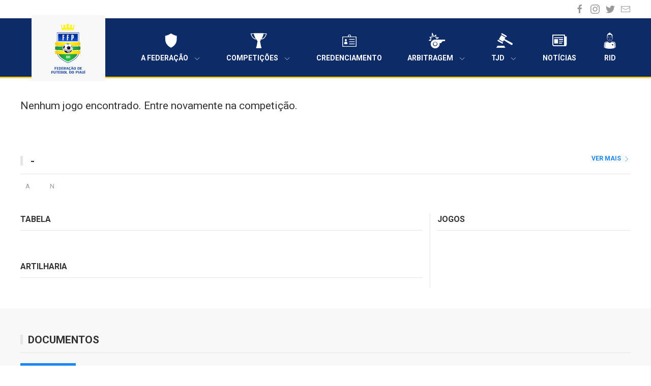

--- FILE ---
content_type: text/html; charset=UTF-8
request_url: https://www.ffp-pi.com.br/competicoes/tabela/conteudo/?q=76&sc=9
body_size: 5933
content:

<!DOCTYPE html>
<html>
    <head>

        
<!-- Google tag (gtag.js) -->
<script async src="https://www.googletagmanager.com/gtag/js?id=G-BE98FX6PWX"></script>
<script>
  window.dataLayer = window.dataLayer || [];
  function gtag(){dataLayer.push(arguments);}
  gtag('js', new Date());

  gtag('config', 'G-BE98FX6PWX');
</script>
        
        <title>Federação de Futebol do Piauí</title>
        
        <meta charset="utf-8">
        <meta name="viewport" content="width=device-width, initial-scale=1">
        <meta name="format-detection" content="telephone=no" />
        <meta name="keywords" content="" />
        <meta name="description" content="" />

        <link href="https://fonts.googleapis.com/css?family=Roboto:300,400,500,700" rel="stylesheet"> 
        <link rel="stylesheet" href="/assets/css/uikit.css" />
        <link rel="stylesheet" type="text/css" href="/assets/icofont/icofont.min.css" />
        <link rel="stylesheet" href="/assets/css/navmenu.css?v=176900218810" />
        <link rel="stylesheet" href="/assets/css/custom.css?v=1" />
        
        <link rel="apple-touch-icon" sizes="57x57" href="/assets/ico/apple-icon-57x57.png">
        <link rel="apple-touch-icon" sizes="60x60" href="/assets/ico/apple-icon-60x60.png">
        <link rel="apple-touch-icon" sizes="72x72" href="/assets/ico/apple-icon-72x72.png">
        <link rel="apple-touch-icon" sizes="76x76" href="/assets/ico/apple-icon-76x76.png">
        <link rel="apple-touch-icon" sizes="114x114" href="/assets/ico/apple-icon-114x114.png">
        <link rel="apple-touch-icon" sizes="120x120" href="/assets/ico/apple-icon-120x120.png">
        <link rel="apple-touch-icon" sizes="144x144" href="/assets/ico/apple-icon-144x144.png">
        <link rel="apple-touch-icon" sizes="152x152" href="/assets/ico/apple-icon-152x152.png">
        <link rel="apple-touch-icon" sizes="180x180" href="/assets/ico/apple-icon-180x180.png">
        <link rel="icon" type="image/png" sizes="192x192"  href="/assets/ico/android-icon-192x192.png">
        <link rel="icon" type="image/png" sizes="32x32" href="/assets/ico/favicon-32x32.png">
        <link rel="icon" type="image/png" sizes="96x96" href="/assets/ico/favicon-96x96.png">
        <link rel="icon" type="image/png" sizes="16x16" href="/assets/ico/favicon-16x16.png">
        <link rel="manifest" href="/assets/ico/manifest.json">
        <meta name="msapplication-TileColor" content="#ffffff">
        <meta name="msapplication-TileImage" content="/assets/ico/ms-icon-144x144.png">
        <meta name="theme-color" content="#ffffff">

        <script src="https://ajax.googleapis.com/ajax/libs/jquery/1.8.2/jquery.min.js"></script>
        <script src="/assets/js/uikit.min.js"></script>
        <script src="/assets/js/uikit-icons.min.js"></script>

    </head>

    <body>

        <div class="uk-hidden@s">            
            
<nav class="uk-navbar uk-navbar-container">
	<div class="uk-navbar-left">
		<a class="uk-navbar-item uk-logo" href="../home" ><img src="/assets/images/escudo_web.png"></a>
	</div>
    <div class="uk-navbar-right">        
        <a class="uk-navbar-toggle" uk-navbar-toggle-icon href="#" uk-toggle="target: #offcanvas-nav"></a>        
    </div>
</nav>


<div id="offcanvas-nav" uk-offcanvas="overlay: true">
    <div class="uk-offcanvas-bar">


        <ul class="uk-nav uk-nav-default uk-list-divider uk-nav-parent-icon" uk-nav>

            <li class="uk-nav-header">
                Menu
            </li>
            <li class="uk-parent">
                <a href="#" class="uk-text-uppercase">A Federação</a>
                <ul class="uk-nav-sub">
            
                                                 
                             <li >                            
                                
                                                    <a href="../conteudo/?q=62&sc=11">A Federação</a>
                                                         </li>
                                                 
                             <li >                            
                                
                                                    <a href="../conteudo/?q=94&sc=11">Comissão Eleitoral </a>
                                                         </li>
                                                 
                             <li >                            
                                
                                                    <a href="../conteudo/?q=63&sc=11">História</a>
                                                         </li>
                                                 
                             <li >                            
                                
                                                    
                                <a href="javascript:;">Documentos</a>
                            
                                <ul>
                    
                                                     <li>
                                    <a href="../conteudo/?q=72&sc=11">Boletim</a>
                                 </li>
                            
                                                             <li>
                                    <a href="../conteudo/?q=77&sc=11">Demonstrativo</a>
                                 </li>
                            
                                                             <li>
                                    <a href="../conteudo/?q=80&sc=11">Diretrizes</a>
                                 </li>
                            
                                                             <li>
                                    <a href="../conteudo/?q=69&sc=11">Edital</a>
                                 </li>
                            
                                                             <li>
                                    <a href="../conteudo/?q=89&sc=11">Emolumentos</a>
                                 </li>
                            
                                                             <li>
                                    <a href="../conteudo/?q=70&sc=11">Ofício Circular</a>
                                 </li>
                            
                                                             <li>
                                    <a href="../conteudo/?q=68&sc=11">Portaria</a>
                                 </li>
                            
                                                             <li>
                                    <a href="../conteudo/?q=93&sc=11">RDP</a>
                                 </li>
                            
                                                             <li>
                                    <a href="../conteudo/?q=71&sc=11">Resoluções</a>
                                 </li>
                            
                                                            </ul>
                                                         </li>
                                                 
                             <li >                            
                                
                                                    <a href="../conteudo/?q=87&sc=11">Logomarca</a>
                                                         </li>
                                    </ul>
            </li>

            <li><a href="/credenciamento" class="uk-text-uppercase">Credenciamento</a></li>

            <li class="uk-parent">
                <a href="#" class="uk-text-uppercase">Arbitragem</a>
                <ul class="uk-nav-sub">

                                                 <li >
                                
                                                             <a href="../conteudo/?q=81&sc=17">Curso de Arbitragem</a>
                                                         </li>
                                    </ul>
            </li>

            <li class="uk-parent">
                <a href="#" class="uk-text-uppercase">Competições</a>
                <ul class="uk-nav-sub">
                    <li><a href="../competicoes/">Jogos</a></li>

                                    </ul>
            </li>

            <!--

            <li class="uk-parent">
                <a href="#" class="uk-text-uppercase">Escola</a>
                <ul class="uk-nav-sub">
            
                                    </ul>
            </li>

            <li class="uk-parent">
                <a href="#" class="uk-text-uppercase">Arbitragem</a>
                <ul class="uk-nav-sub">
                    
                            <li >

                             
                                <a href="../conteudo/?q=81&sc=17">Curso de Arbitragem</a>

                            
                             </li>

                                    </ul>
            </li>

        -->
            <li><a href="../rid" class="uk-text-uppercase">RID</a></li>
            <li><a href="../noticias" class="uk-text-uppercase">Notícias</a></li>

            <li class="uk-parent">
                <a href="#" class="uk-text-uppercase">TJD</a>
                <ul class="uk-nav-sub">
                                                 
                             <li >                            
                                
                                                    <a href="../conteudo/?q=73&sc=9">Composição Pleno</a>
                                                         </li>
                                                 
                             <li class="uk-active">                            
                                
                                                    <a href="../conteudo/?q=75&sc=9">1ª Comissão Disciplinar</a>
                                                         </li>
                                                 
                             <li >                            
                                
                                                    <a href="../conteudo/?q=74&sc=9">2ª Comissão Disciplinar</a>
                                                         </li>
                                                 
                             <li >                            
                                
                                                    <a href="../conteudo/?q=95&sc=9">Procuradoria</a>
                                                         </li>
                                                 
                             <li >                            
                                
                                                    <a href="../conteudo/?q=96&sc=9">Defensoria</a>
                                                         </li>
                                                 
                             <li >                            
                                
                                                    <a href="../conteudo/?q=67&sc=9">Resultado</a>
                                                         </li>
                                                 
                             <li >                            
                                
                                                    <a href="../conteudo/?q=66&sc=9">Editais</a>
                                                         </li>
                                                 
                             <li >                            
                                
                                                    <a href="../conteudo/?q=91&sc=9">Portaria</a>
                                                         </li>
                                                 
                             <li >                            
                                
                                                    <a href="../conteudo/?q=92&sc=9">Emolumentos</a>
                                                         </li>
                                                 
                             <li >                            
                                
                                                    <a href="../conteudo/?q=76&sc=9">Resolução</a>
                                                         </li>
                                                 
                             <li class="uk-active">                            
                                
                                                    <a href="../conteudo/?q=84&sc=9">Acórdão</a>
                                                         </li>
                                                 
                             <li >                            
                                
                                                    <a href="../conteudo/?q=97&sc=9">Contato</a>
                                                         </li>
                                    </ul>
            </li>
                    
        </ul>

   </div>
</div>        </div>

        <div class="uk-visible@s">
            <!-- <div uk-sticky> -->
            <div class="uk-position-relative">
                <div class="uk-background-white">
                    <div class="uk-container uk-padding-xsmall uk-position-relative">
                          <div class="uk-position-absolute uk-position-z-index uk-padding-small uk-background-muted" style="top:30px;left:30px">
    <a href="/" class="uk-logo">
        <img src="/assets/images/escudo_blue.png" class="uk-margin-left uk-margin-right">
    </a>
</div>

<div class="uk-clearfix">
    <ul class="uk-iconnav  uk-float-right">
        <li><a href="https://www.facebook.com/ffppi/" target="_blank" uk-icon="icon: facebook"></a></li>
        <li><a href="https://www.instagram.com/ffp_oficial/" target="_blank" uk-icon="icon: instagram"></a></li>
        <li><a href="https://twitter.com/ffppiaui" target="_blank" uk-icon="icon: twitter"></a></li>
        <li><a href="http://webmail.ffp-pi.com.br" target="_blank" uk-icon="icon: mail"></a></li>
    </ul>
</div>                    </div>
                </div>
                <div class="uk-background-blue ">
                    <div class="uk-container">
                        <div class="uk-clearfix">
                            
        <nav id="menu-wrap" class="uk-float-right">
            <ul id="menu">

            <li class="submenu ">
                <a href="javascript:;" class="uk-text-center">
                    <i class="icofont-shield uk-display-block uk-margin-small-bottom" style="font-size:32px"></i>
                    A Federação<span class="uk-margin-small-left" uk-icon="icon: chevron-down; ratio: 0.75"></span></a>
               
               <ul>
                
                                         
                         <li >                            
                            
                                            <a href="/conteudo/62/11"> A Federação</a>
                                                 </li>
                                         
                         <li >                            
                            
                                            <a href="/conteudo/94/11"> Comissão Eleitoral </a>
                                                 </li>
                                         
                         <li >                            
                            
                                            <a href="/conteudo/63/11"> História</a>
                                                 </li>
                                         
                         <li >                            
                            
                                            
                            <a href="javascript:void(0);">
                                <span uk-icon="chevron-right" style="color:#9297aa !important"></span>&nbsp;                                
                                Documentos                            </a>
                        
                            <ul>
                
                                             <li>
                                <a href="/conteudo/72/11"><i class="fa fa-angle-right" style="color:#9297aa"></i>&nbsp; Boletim</a>
                             </li>
                        
                                                     <li>
                                <a href="/conteudo/77/11"><i class="fa fa-angle-right" style="color:#9297aa"></i>&nbsp; Demonstrativo</a>
                             </li>
                        
                                                     <li>
                                <a href="/conteudo/80/11"><i class="fa fa-angle-right" style="color:#9297aa"></i>&nbsp; Diretrizes</a>
                             </li>
                        
                                                     <li>
                                <a href="/conteudo/69/11"><i class="fa fa-angle-right" style="color:#9297aa"></i>&nbsp; Edital</a>
                             </li>
                        
                                                     <li>
                                <a href="/conteudo/89/11"><i class="fa fa-angle-right" style="color:#9297aa"></i>&nbsp; Emolumentos</a>
                             </li>
                        
                                                     <li>
                                <a href="/conteudo/70/11"><i class="fa fa-angle-right" style="color:#9297aa"></i>&nbsp; Ofício Circular</a>
                             </li>
                        
                                                     <li>
                                <a href="/conteudo/68/11"><i class="fa fa-angle-right" style="color:#9297aa"></i>&nbsp; Portaria</a>
                             </li>
                        
                                                     <li>
                                <a href="/conteudo/93/11"><i class="fa fa-angle-right" style="color:#9297aa"></i>&nbsp; RDP</a>
                             </li>
                        
                                                     <li>
                                <a href="/conteudo/71/11"><i class="fa fa-angle-right" style="color:#9297aa"></i>&nbsp; Resoluções</a>
                             </li>
                        
                                                    </ul>
                                                 </li>
                                         
                         <li >                            
                            
                                            <a href="/conteudo/87/11"> Logomarca</a>
                                                 </li>
                               </ul>
            </li>

            <li class="submenu " >
                <a href="/competicoes" class="uk-text-center">
                    <i class="icofont-trophy uk-display-block uk-margin-small-bottom" style="font-size:32px"></i>                    
                    Competições<span class="uk-margin-small-left"uk-icon="icon: chevron-down; ratio: 0.75"></span></a> 
               <ul>
                <li><a href="/competicoes/"> Jogos</a></li>
                <!--
                <li><a href="../competicoes/"><i class="fa fa-angle-right" style="color:#9297aa"></i>&nbsp; Jogos</a></li>
                <li><a href="../videos/jogos.php?sc=14"><i class="fa fa-angle-right" style="color:#9297aa"></i>&nbsp; Vídeos</a></li>
                <li><a href="../arbitragem/pg_escalas.php"><i class="fa fa-angle-right" style="color:#9297aa"></i>&nbsp; Arbitragem</a></li> -->
                              </ul>      
            </li>

            <li><a href="/credenciamento" class="uk-text-center">
                <i class="icofont-id uk-display-block uk-margin-small-bottom" style="font-size:32px"></i>
                Credenciamento</a></li>

            <li class="submenu ">
                <a href="/arbitragem" class="uk-text-center">
                    <i class="icofont-whistle-alt uk-display-block uk-margin-small-bottom" style="font-size:32px"></i>                    
                    Arbitragem<span class="uk-margin-small-left"uk-icon="icon: chevron-down; ratio: 0.75"></span>
                </a>
               
               <ul>
                 <li><a href="/arbitragem/quadro.php">Quadro</a></li>
                                         
                         <li >                            
                            
                                            <a href="/conteudo/81/17"> Curso de Arbitragem</a>
                                                 </li>
                               </ul>
            </li>

            <li class="submenu ">
                <a href="javascript:;" class="uk-text-center">
                    <i class="icofont-law-order uk-display-block uk-margin-small-bottom" style="font-size:32px"></i>
                    TJD<span class="uk-margin-small-left"uk-icon="icon: chevron-down; ratio: 0.75"></span></a>
               
               <ul>
                
                                         
                         <li >                            
                            
                                            <a href="/conteudo/73/9"> Composição Pleno</a>
                                                 </li>
                                         
                         <li class="uk-active">                            
                            
                                            <a href="/conteudo/75/9"> 1ª Comissão Disciplinar</a>
                                                 </li>
                                         
                         <li >                            
                            
                                            <a href="/conteudo/74/9"> 2ª Comissão Disciplinar</a>
                                                 </li>
                                         
                         <li >                            
                            
                                            <a href="/conteudo/95/9"> Procuradoria</a>
                                                 </li>
                                         
                         <li >                            
                            
                                            <a href="/conteudo/96/9"> Defensoria</a>
                                                 </li>
                                         
                         <li >                            
                            
                                            <a href="/conteudo/67/9"> Resultado</a>
                                                 </li>
                                         
                         <li >                            
                            
                                            <a href="/conteudo/66/9"> Editais</a>
                                                 </li>
                                         
                         <li >                            
                            
                                            <a href="/conteudo/91/9"> Portaria</a>
                                                 </li>
                                         
                         <li >                            
                            
                                            <a href="/conteudo/92/9"> Emolumentos</a>
                                                 </li>
                                         
                         <li >                            
                            
                                            <a href="/conteudo/76/9"> Resolução</a>
                                                 </li>
                                         
                         <li class="uk-active">                            
                            
                                            <a href="/conteudo/84/9"> Acórdão</a>
                                                 </li>
                                         
                         <li >                            
                            
                                            <a href="/conteudo/97/9"> Contato</a>
                                                 </li>
                               </ul>
            </li>

            <li><a href="/noticias" class="uk-text-center">
                <i class="icofont-newspaper uk-display-block uk-margin-small-bottom" style="font-size:32px"></i>  
                Notícias</a></li>
            
<!--            <li><a href="/placaronline">FFP TV</a></li> -->

            <li><a href="/rid" class="uk-text-center">
                <i class="icofont-team uk-display-block uk-margin-small-bottom" style="font-size:32px"></i>                                
                RID
                </a>
            </li>

                                   
            </ul>
        </nav>                        </div>
                    </div>
                </div>
            </div>
            <!-- </div> -->
        </div>

        <div class="uk-container">
                <div class="uk-margin-medium-bottom uk-margin-medium-top">
                    <h3>Nenhum jogo encontrado. Entre novamente na competição.</h3>
                </div>
            </div>
        <!-- CARREGA AS INFORMAÇÕES DO AJAX -->
        <div class="uk-container uk-margin-medium-top uk-margin-small-bottom">
            <h3 class="uk-heading-bullet uk-heading-divider uk-text-uppercase uk-text-bold uk-text-blue"> - <span class="uk-float-right uk-text-small uk-text-baseline"><a href="../competicoes" class="uk-link-blue"> ver mais <span uk-icon="icon: chevron-right; ratio: .8"></span></a></span></h3>
        </div>

        <div class="uk-container uk-margin-small-top uk-margin-medium-bottom">
            <div class="">
                                        
                        <ul class="uk-subnav uk-subnav-pill uk-margin-remove-bottom" uk-margin>

                                                            <li ><a href="/competicoes/tabela/0/0">A</a></li>

                                                            <li ><a href="/competicoes/tabela/0/0">N</a></li>

                            
                        </ul>
                        
                                    </div>
        </div>

        <div class="uk-container uk-margin-medium-top uk-margin-medium-bottom">
            <!-- CARREGA AS INFORMAÇÕES DO AJAX -->
            <div class="uk-grid-divider uk-grid-small" uk-grid>

                <!-- CLASSIFICACAO -->
                <div class="uk-width-2-3@s">
                    <div class="uk-child-width-1-1" uk-grid>
                        <div>

                            <h5 class="uk-heading-divider uk-text-uppercase uk-text-bold uk-text-grey">Tabela</h5>
                            <div id="classificacao">
                                <div class="mensagem_classificacao"></div>                    
                            </div>
                            
                        </div>
                        <div>
                            <h5 class="uk-heading-divider uk-text-uppercase uk-text-bold uk-text-grey">Artilharia</h5>
                            <!-- ARTILHARIA -->
                            <div id="shortArtilharia">
                                <div class="mensagem_shortAtilharia"></div>
                            </div>
                        </div>
                    </div>                    
                </div>

                <div class="uk-width-1-3@s">
                    <h5 class="uk-heading-divider uk-text-uppercase uk-text-bold uk-text-grey">Jogos</h5>
                    <div  id="jogos">
                        <div class="mensagem_jogos"></div>
                    </div>
                </div>

            </div>
        </div>

        
        <div class="uk-background-muted uk-padding-xsmall uk-padding-remove-horizontal">
            <div class="uk-container uk-margin-medium-bottom uk-margin-medium-top">

                <h3 class="uk-heading-bullet uk-heading-divider uk-text-uppercase uk-text-bold uk-text-blue">Documentos</h3>      

                <ul class="uk-subnav uk-subnav-pill" uk-switcher>
                    <li><a href="#">Regulamento</a></li>
                    <li><a href="#">Reg. Geral</a></li>
                    <li><a href="#">IMT</a></li>
                    <li><a href="#">Calendário</a></li>
                </ul>
 
                <ul class="uk-switcher uk-margin">
                    <li>
                        <h2 class="uk-text-bold uk-text-blue">Regulamento</h2>
                        <div class="uk-overflow-auto">
                            Nenhum arquivo encontrado até o momento.                        </div>
                    </li>
                    <li>
                        <h2 class="uk-text-bold uk-text-blue">Regulamento Geral</h4>
                        <div class="uk-overflow-auto">
                            <table class="uk-table uk-table-striped uk-table-small uk-table-middle uk-table-hover">
                                <thead>
                                    <tr class="uk-background-muted">
                                        <th class="uk-width-auto">Data</th>
                                        <th class="uk-width-expand">Título</th>
                                        <th class="uk-width-auto">&nbsp;</th>
                                    </tr>
                                </thead>
                                <tbody>
                                    <tr>
                                        <td class="uk-text-nowrap">06/01/2026 10:09</td>
                                        <td class="uk-text-nowrap">Regulamento Geral das Competições 2026</td>
                                        <td class="uk-text-nowrap"><a href="/assets/uploads/RGC_2026.pdf?v=10014829" target="_blank" class="uk-button uk-button-primary">Visualizar</a></td>
                                    </tr>
                                </tbody>
                            </table>
                        </div>
                    </li>
                    <li>
                        <h2 class="uk-text-bold uk-text-blue">IMT</h2>
                        <div class="uk-overflow-auto">
                            Nenhum arquivo encontrado até o momento.                        </div>
                    </li> 
                    <li>
                        <h2 class="uk-text-bold uk-text-blue">Calendário</h4>
                        <div class="uk-overflow-auto">
                            <table class="uk-table uk-table-striped uk-table-small uk-table-middle uk-table-hover">
                                <thead>
                                    <tr class="uk-background-muted">
                                        <th class="uk-width-auto">Data</th>
                                        <th class="uk-width-expand">Título</th>
                                        <th class="uk-width-auto">&nbsp;</th>
                                    </tr>
                                </thead>
                                <tbody>
                                    <tr>
                                        <td class="uk-text-nowrap">03/01/2023 14:30</td>
                                        <td class="uk-text-nowrap">Calendário 2023</td>
                                        <td class="uk-text-nowrap"><a href="/assets/uploads/calendario_competicoes_2023.pdf" target="_blank" class="uk-button uk-button-primary">Visualizar</a></td>
                                    </tr>
                                </tbody>
                            </table>
                        </div>
                    </li>
                </ul>

            </div> 
        </div>        <div class="uk-padding uk-padding-remove-horizontal uk-margin-small-top">
    <div class="uk-container">
        <h3 class="uk-heading-line uk-text-uppercase uk-text-center uk-text-bold"><span>Patrocinadores</span></h3>
        <div class="uk-flex uk-flex-center uk-child-width-auto" uk-grid>
        	<div>
        		<img src="/assets/uploads/patrocinadores/onix.gif?v=10012948" alt="Colchão Onix">
        	</div>

            <div>
                <img src="/assets/uploads/patrocinadores/gov_piaui.jpg?v=10012948" alt="Governo do Piauí">
            </div>            
        </div>
    </div>
</div>        
                <div class="uk-background-yellow uk-padding-xsmall uk-padding-remove-horizontal uk-margin-large-top">
            <div class="uk-container">
               &nbsp;
            </div>
        </div>

        <div class="uk-background-blue uk-padding uk-padding-remove-horizontal">
            <div class="uk-container">
               <div class="uk-grid uk-grid-small">
                <div class="uk-width-1-4@s">
                    <img src="/assets/images/logo_footer.png">
                </div> 
                <div class="uk-width-3-4@s">
                    <div class="uk-grid-small uk-child-width-1-4@s uk-light" uk-grid>
                        <div>
                            <h5 class="uk-heading-bullet uk-text-bold uk-text-uppercase">A FFP</h5>
                            <ul class="uk-list">
                                <li><a href="/conteudo/62/11"><span uk-icon="triangle-right"></span> A Federação</a></li>
                                <li><a href="/conteudo/79/11"><span uk-icon="triangle-right"></span> Estatuto FFP</a></li>
                                <li><a href="javascript:;"><span uk-icon="triangle-right"></span> Portal da Transparência</a></li>
                            </ul>
                        </div>
                        <div>
                            <h5 class="uk-heading-bullet uk-text-bold uk-text-uppercase">Competições</h5>
                            <ul class="uk-list">
                                <li><a href="/competicoes"><span uk-icon="triangle-right"></span> Jogos</a></li>
                                <li><a href="/noticias"><span uk-icon="triangle-right"></span> Notícias</a></li>
                                <li><a href="/placaronline"><span uk-icon="triangle-right"></span> FFPTV</a></li>
                            </ul>
                        </div>
                        <div>
                            <h5 class="uk-heading-bullet uk-text-bold uk-text-uppercase">Arbitragem</h5>
                            <ul class="uk-list">
                                <li><a href="javascript:;"><span uk-icon="triangle-right"></span> Árbitros / Assistentes</a></li>
                                <li><a href="javascript:;"><span uk-icon="triangle-right"></span> Escalas</a></li>
                                <li><a href="javascript:;"><span uk-icon="triangle-right"></span> Documentos</a></li>
                            </ul>
                        </div>
                    </div>

                    <hr style="border-color: rgba(255,255,255,.2);">

                    <p class="uk-margin-remove" style="color:#f4f4f4">©2026 Federação de Futebol do Piauí - CNPJ 06.531.347/0001-47 - Av. José dos Santos e Silva, 1100 - Centro<br>Telefone: (86) 3304-2392 - E-mail: <a class="uk-link" href="mailto:secretaria@ffp-pi.com.br">secretaria@ffp-pi.com.br</a> - <a class="uk-link" href="mailto:registro@ffp-pi.com.br">registro@ffp-pi.com.br</a> </p>

                </div>                
               </div>


            </div>
        </div>  
    </body>

    <script src="/assets/js/jquery.transit.min.js"></script>
    <script src="/assets/js/script.js"></script>

    <script type="text/javascript">
      
        $(function() {
            if ($.browser.msie && $.browser.version.substr(0,1)<7)
            {
              $('li').has('ul').mouseover(function(){
                  $(this).children('ul').css('visibility','visible');
                  }).mouseout(function(){
                  $(this).children('ul').css('visibility','hidden');
                  })
            }
             /* Mobile */
            $('#menu-wrap').prepend('<div id="menu-trigger"><span uk-icon="menu"></span> Menu</div>');       
            $("#menu-trigger").on("click", function(){
                $("#menu").slideToggle();
            });


             // iPad
            var isiPad = navigator.userAgent.match(/iPad/i) != null;
            if (isiPad) $('#menu ul').addClass('no-transition');

            if($('#classificacao').length > 0){

                // show that something is loading
                $('.mensagem_classificacao').html('<div class="uk-container uk-text-center"><div class=""><div class="uk-section"><div class="uk-container"><p><span uk-spinner="ratio: 1.5" class="uk-text-primary uk-margin-small-right"></span> Carregando Classificação ... </p></div></div></div></div>');
                 
                /*
                 * 'post_receiver.php' - where you will pass the form data
                 * $(this).serialize() - to easily read form data
                 * function(data){... - data contains the response from post_receiver.php
                 */
                var data = {
                  "idcampeonato": 0,
                  "categoria"   : ,
                  "campeonato"  : ,
                  "exercicio"   : ,                  
                  "rodada"      : ,
                  "fase"        :                 };

                data = $(this).serialize() + "&" + $.param(data);

                $.ajax({
                    type: 'POST',
                    url: '/competicoes/classificacao_ajax.php',  
                    data: data
                })
                .done(function(data){
                     
                    // show the response
                    //$('.mensagem').fadeOut('fast');
                    $('.mensagem_classificacao').hide();
                    $('#classificacao').hide().html(data).fadeIn('slow');
                    //$('#jogos').html(data);
                     
                })
                .fail(function() {
                 
                    // just in case posting your form failed
                    alert( "Aguarde um momento." );
                     
                });
         
                // to prevent refreshing the whole page page
                //return false; 

            }

            if($('#jogos').length > 0){

                // show that something is loading
                $('.mensagem_jogos').html('<div class="uk-container uk-text-center"><div class=""><div class="uk-section"><div class="uk-container"><p><span uk-spinner="ratio: 1.5" class="uk-text-primary uk-margin-small-right"></span> Carregando Jogos ... </p></div></div></div></div>');
                 
                /*
                 * 'post_receiver.php' - where you will pass the form data
                 * $(this).serialize() - to easily read form data
                 * function(data){... - data contains the response from post_receiver.php
                 */
                var data = {
                  "idcampeonato": 0,
                  "categoria": ,
                  "campeonato": ,
                  "exercicio": ,                  
                  "rodada": ,
                 /* "fase": */
                  "fase": 
                };
                data = $(this).serialize() + "&" + $.param(data);

                $.ajax({
                    type: 'POST',
                    url: '/competicoes/jogos_ajax.php',  
                    data: data
                })
                .done(function(data){
                     
                    // show the response
                    //$('.mensagem').fadeOut('fast');
                    $('.mensagem_jogos').hide();
                    $('#jogos').hide().html(data).fadeIn('slow');
                    //$('#jogos').html(data);
                     
                })
                .fail(function() {
                 
                    // just in case posting your form failed
                    alert( "Aguarde um momento." );
                     
                });
         
                // to prevent refreshing the whole page page
                //return false; 

            }

            if($('#shortArtilharia').length > 0){
                // show that something is loading
                $('.mensagem_shortAtilharia').html('<div class="uk-container uk-text-center"><div class=""><div class="uk-section"><div class="uk-container"><p><span uk-spinner="ratio: 1.5" class="uk-text-primary uk-margin-small-right"></span> Carregando Artilharia ... </p></div></div></div></div>').fadeIn('slow');
                 
                /*
                 * 'post_receiver.php' - where you will pass the form data
                 * $(this).serialize() - to easily read form data
                 * function(data){... - data contains the response from post_receiver.php
                 */
                var data = {
                  "idcampeonato": 0,
                  "categoria": ,
                  "campeonato": ,
                  "exercicio": ,
                  /*"fase":         */
                  "fase":  

                };
                data = $(this).serialize() + "&" + $.param(data);

                $.ajax({
                    type: 'POST',
                    url: '/competicoes/artilharia_short_ajax.php',  
                    data: data
                })
                .done(function(data){
                     
                    // show the response
                    //$('.mensagem').fadeOut('fast');
                    $('.mensagem_shortAtilharia').hide();
                    $('#shortArtilharia').hide().html(data).fadeIn('slow');
                    //$('#jogos').html(data);                    
                     
                })
                .fail(function() {
                 
                    // just in case posting your form failed
                    alert( "Aguarde um momento." );
                     
                });
         
                // to prevent refreshing the whole page page
               // return false; 

            }

            
            $('body').on('click','#toggleButton', function() {

                var modal = UIkit.modal('#md-artilheiro');
                modal.toggle();                          

                if($('#artilharia').length > 0){
                    $('#artilharia').hide().html(data);
                    // show that something is loading
                    $('.mensagem_artilharia').html('<div class="uk-container uk-text-center"><div class=""><div class="uk-section"><div class="uk-container"><p><span uk-spinner="ratio: 1.5" class="uk-text-primary uk-margin-small-right"></span> Aguarde ... </p></div></div></div></div>').fadeIn('slow');

                    var data =  {
                                  "categoria": ,
                                  "campeonato": ,
                                  "exercicio": ,
                                  "idcampeonato": 0                                };

                    data = $(this).serialize() + "&" + $.param(data);

                    $.ajax({
                        type: 'POST',
                        url: '/competicoes/artilharia_ajax.php',  
                        data: data
                    })
                    .done(function(data){
                         
                        $('.mensagem_artilharia').hide();
                        $('#artilharia').html(data).fadeIn('slow');


                        
                         
                    })
                    .fail(function() {
                     
                        alert( "Aguarde um momento." );                         
                    });
                   // return false; 

                }

            });
           

        }); 


        
     

    </script>

</html>

--- FILE ---
content_type: text/css
request_url: https://www.ffp-pi.com.br/assets/css/navmenu.css?v=176900218810
body_size: 5354
content:
#menu, #menu ul {
    margin: 0;
    padding: 0;
    list-style: none;
}

#menu {
    /*width: 960px;*/
    margin: 1px auto;
    /*border: 1px solid #222;
    background-color: #111;
    background-image: linear-gradient(#444, #111);
    border-radius: 6px;
    box-shadow: 0 1px 1px #777;*/
}

#menu:before,
#menu:after {
    content: "";
    display: table;
}

#menu:after {
    clear: both;
}

#menu {
    zoom:1;
}

#menu li {
    float: left;
    /*border-right: 1px solid #222;
    box-shadow: 1px 0 0 #444;*/
    position: relative;
}

#menu a {
    float: left;
    padding: 27px 25px;
    color: #fff;
    text-transform: uppercase;
    font: 700 14px 'Roboto', Arial, sans-serif;
    text-decoration: none;
    /*text-shadow: 0 1px 0 #000;*/
}

#menu li:hover > a {
    color: #d2d2d2;
}

*html #menu li a:hover { /* IE6 only */
    color: #fafafa;
}

#menu ul {
    margin: 20px 0 0 0;
    _margin: 0; /*IE6 only*/
    opacity: 0;
    visibility: hidden;
    position: absolute;
    top: 100px;
    left: 0;
    z-index: 1;    
    background: #fff;   
   /* background: linear-gradient(#444, #111);*/
    box-shadow: 0 1px 2px rgba(0,0,0,.2);  
    /*border-radius: 3px; */
    transition: all .2s ease-in-out;
}

#menu ul a {
    color: #222;
    text-transform: uppercase;
    font: 400 13px 'Roboto', Arial, sans-serif;
    text-decoration: none;
    /*text-shadow: 0 1px 0 #000;*/
}

#menu ul li:hover > a {
    color: #000;
}

#menu li:hover > ul {
    opacity: 1;
    visibility: visible;
    margin: 0;
}

#menu ul ul {
    top: 0;
    left: 160px;
    margin: 0 0 0 20px;
    _margin: 0; /*IE6 only*/
    /*box-shadow: -1px 0 0 rgba(255,255,255,.3); */
}

#menu ul li {
    float: none;
    display: block;
    border: 0;
    _line-height: 0; /*IE6 only*/
    /*box-shadow: 0 1px 0 #111, 0 2px 0 #666;*/
    box-shadow: 0 1px 0 #f1f1f1;
}

#menu ul li span {
	position: absolute;
	top: 11px;
	right: 10px;
}

#menu ul li:last-child {   
    box-shadow: none;    
}

#menu ul a {    
    padding: 10px;
    width: 140px;
    _height: 10px; /*IE6 only*/
    display: block;
    white-space: nowrap;
    float: none;
    text-transform: none;
}

#menu ul a:hover {
    background-color: #f0f0f0;
    /*background-image: linear-gradient(#04acec, #0186ba);*/
}

#menu ul li:first-child > a {
    /*border-radius: 3px 3px 0 0;*/
}

#menu ul li:first-child > a:after {
    content: '';
    position: absolute;
    left: 35px;
    top: -6px;
    border-left: 6px solid transparent;
    border-right: 6px solid transparent;
    border-bottom: 6px solid #fff;
}

#menu ul ul li:first-child a:after {
	border: none;
    /*left: -6px;
    top: 50%;
    margin-top: -6px;
    border-left: 0; 
    border-bottom: 6px solid transparent;
    border-top: 6px solid transparent;
    border-right: 6px solid #3b3b3b;*/
}

#menu ul li:first-child a:hover:after {
    /*border-bottom-color: #f0f0f0; */
}

#menu ul ul li:first-child a:hover:after {
    border-right-color: #f0f0f0; 
    border-bottom-color: transparent;   
}

#menu ul li:last-child > a {
   /* border-radius: 0 0 3px 3px;*/
}



/*MOBILE*/

#menu-trigger { /* Hide it initially */
    display: none;
}

@media screen and (max-width: 600px) {

    #menu-wrap {
        position: relative;
    }

    #menu-wrap * {
        box-sizing: border-box;
    }

    #menu-trigger {
        display: block; /* Show it now */
        height: 40px;
        line-height: 40px;
        cursor: pointer;        
        padding: 0 0 0 25px;
        border: 1px solid #222;
        color: #fafafa;
        font-weight: bold;
        background-color: #111;
        /* Multiple backgrounds here, the first is base64 encoded */
        /*background: url([data-uri]...) no-repeat 10px center, linear-gradient(#444, #111);*/
        border-radius: 6px;
        box-shadow: 0 1px 1px #777, 0 1px 0 #666 inset;
    }

    #menu {
        margin: 0; padding: 10px;
        position: absolute;
        top: 40px;
        width: 100%;
        z-index: 1;
        display: none;
        box-shadow: none;       
    }

    #menu:after {
        content: '';
        position: absolute;
        left: 25px;
        top: -8px;
        border-left: 8px solid transparent;
        border-right: 8px solid transparent;
        border-bottom: 8px solid #444;
    }   

    #menu ul {
        position: static;
        visibility: visible;
        opacity: 1;
        margin: 0;
        background: none;
        box-shadow: none;               
    }

    #menu ul ul {
        margin: 0 0 0 20px !important;
        box-shadow: none;       
    }

    #menu li {
        position: static;
        display: block;
        float: none;
        border: 0;
        margin: 5px;
        box-shadow: none;           
    }

    #menu ul li{
        margin-left: 20px;
        box-shadow: none;       
    }

    #menu a{
        display: block;
        float: none;
        padding: 0;
        color: #999;
    }

    #menu a:hover{
        color: #fafafa;
    }   

    #menu ul a{
        padding: 0;
        width: auto;        
    }

    #menu ul a:hover{
        background: none;   
    }

    #menu ul li:first-child a:after,
    #menu ul ul li:first-child a:after {
        border: 0;
    }       

}

@media screen and (min-width: 600px) {
    #menu {
        display: block !important;
    }
}   

/* iPad */
.no-transition {
    transition: none;
    opacity: 1;
    visibility: visible;
    display: none;          
}

#menu li:hover > .no-transition {
    display: block;
}

--- FILE ---
content_type: text/css
request_url: https://www.ffp-pi.com.br/assets/css/custom.css?v=1
body_size: 6558
content:
html, body{
  /*height:100%;*/
}

.uk-logo, .uk-logo:hover, .uk-logo:active, .uk-logo:visited {
    color: #ffffff;
}

.uk-navbar-toggle, .uk-navbar-toggle:hover, .uk-navbar-toggle:active, .uk-navbar-toggle:visited {
    color: #ffffff;
    padding-top: 2px;
}
.uk-navbar-container {
    /*background-color: #0b2f09 !important;
    border-bottom: 1px solid #ffcb2a*/
    background-color: #113569 !important;
    /*background-color: #284D72;*/
    border-bottom: 3px solid #ffcc29 !important
}
.user > #name {
    font-size: 22px;
}
.header {
    box-sizing: border-box;
    border-bottom: 1px #e5e5e5 solid;
}
.content-padder {
    margin-left: 0px;
}
.content-background {
    min-height: calc(100% - 80px);
    background-color: #F0F0F0;
}
.statistics-text {
    font-size: 25px;
}
.statistics-number {
    font-size: 50px;
}


.uk-position-cover:before {
  content: "";
  display: block;
  position: absolute;
  width: 100%;
  height: 50%;
  /*background-color: rgba(0,0,0,0.4);*/
  background-image: linear-gradient(
    rgba(0, 0, 0, 0.0) 0%,
    rgba(0, 0, 0, 0.5) 50%,
    rgba(0, 0, 0, 1.0) 100%
  );
  z-index: 10;
  bottom: 0;

}


.uk-overlay-black {
  /*background-color: rgba(0,0,0,0.4);*/
  background-image: linear-gradient(
    rgba(0, 0, 0, 0.0) 0%,
    rgba(0, 0, 0, 0.75) 50%,
    rgba(0, 0, 0, 0.85) 100%
  );  

}

.navslider a{
  display: block;
  border-bottom: 4px solid transparent;
  text-transform: none;  
}


.navslider a h1{
  color: #bdbdbd;  
  font-size: 14px;  
}

.navslider a h5{
  color: #7e7e7e;  
  font-size: 12px;  
}

.navslider a:hover, .navslider a:hover h5, .navslider a:hover h1{
  text-decoration: none;
  color: #d8d8d8 !important;
  transition: all 0.5s ease;
}

.navslider .uk-active{
  border-bottom: 4px solid #ffcb2a !important
}

.navslider .uk-active h5, .navslider .uk-active h1{
  color: #d8d8d8 !important;
}

.navslider h2{
  display: block;
  padding: 8px 10px;
  font-size: 16px;
  font-weight: 700;
  color: #666;
  border: 1px solid #333 !important
}

.navslider a:hover h2{
  display: block;
  padding: 8px 10px;
  font-size: 16px;
  font-weight: 700;
  color: #fff;
  border: 1px solid #ffcb2a !important;
  transition: all 0.5s ease;
}

.navslider .uk-active h2{
  display: block;
  padding: 8px 10px;
  font-size: 16px;
  font-weight: 700;
  color: #f5f5f5;
  border: 1px solid #ffcb2a !important
}

.uk-slideshow-items p{
  color: #ffcb2a ;
}

.uk-black p{
  color: #222 ;
}

.uk-grey p{
  color: #999 ;
}


.tm-sidebar-left {
    position: fixed;
    z-index: 100;
    top: 80px;
    bottom: 0;
    box-sizing: border-box;
    width: 240px !important;
    padding: 40px 40px 60px 40px;
    border-right: 1px #e5e5e5 solid;
    overflow-y: auto;
    overflow-x: hidden;
}
.tm-sidebar-left::-webkit-scrollbar-track {
    -webkit-box-shadow: inset 0 0 6px rgba(0,0,0,0.3);
    background-color: #F5F5F5;
}

.tm-sidebar-left::-webkit-scrollbar {
    width: 6px;
    background-color: #F5F5F5;
}

.tm-sidebar-left::-webkit-scrollbar-thumb {
    -webkit-box-shadow: inset 0 0 6px rgba(0,0,0,.3);
    background-color: #bdbdbd;
}

.tm-sidebar-right {
    position: absolute;
    top: 0;
    left: calc(100% + 0px);
    width: 200px
}
@media(max-width: 960px) {
    .tm-sidebar-left {
        opacity: 0;
    }
}

@media (min-width: 960px) {
    .content-padder {
        margin-left: 240px;
    }
}
@media (min-width: 1200px) {
    .tm-sidebar-right {
        left: calc(100% + 0px);
    }
    .tm-sidebar-left+.tm-main {
        padding-left: 40px;
        opacity: 0 !important;
    }
}
@media (min-width: 1400px) {
    .tm-sidebar-left {
        width: 300px !important;
        padding: 45px 45px 60px 45px
    }
    .tm-sidebar-right {
        left: calc(100% + 60px)
    }
    .tm-sidebar-left+.tm-main {
        padding-left: 40px
    }
    .content-padder {
        margin-left: 300px;
    }
}

::-webkit-scrollbar { width: 7px; }
::-webkit-scrollbar-track-piece { background-color: #f0f0f0; 
/*this can also be transparent*/}
::-webkit-scrollbar-thumb:vertical {
    width: 1px;
    background-color: #1e87f0;
    border-top: 4px solid #f0f0f0;
    border-right: 3px solid #f0f0f0;
    border-bottom: 4px solid #f0f0f0;
    border-left: 3px solid #f0f0f0;
}
::selection {
  background-color: #d1eefe;
  color: #1e87f0;
}
::moz-selection {
 background-color: #d1eefe;
 color: #1e87f0;
}


.uk-background-muted {
  /*background-color: #232323;*/
}

.uk-background-light {
  background-color: #fff;
}

.uk-background-yellow {
    background-color: #ffcc29;
    /*border-bottom: 1px solid #fff*/
}

.uk-background-white {
    background-color: #fff;
   /* border-bottom: 2px solid #ffcc29*/
}

.uk-background-green {
    background-color: #022610;
}

.uk-background-blue {
    background-color: #0d2c67;
    border-bottom: 3px solid #ffcc29
}

.uk-background-black {
    background-color: #000;
   
}

/* Title
 ========================================================================== */
.uk-card-title {
  font-size: 1.2rem;
  font-weight: 500;
  line-height: 1.3;
}

.uk-card-body a{
    font-weight: 300;
}


.uk-text-bold {
  font-weight: 700;
}

.uk-text-black{
  color: #222 !important;
}


/* Hover modifier
 ========================================================================== */
.uk-card-hover:not(.uk-card-border):not(.uk-card-primary):not(.uk-card-secondary):hover {
  background: #fff;
  /*box-shadow: 0 14px 25px rgba(0, 0, 0, 0.16);*/
}
/* Style modifiers
 ========================================================================== */
/*
 * Default
 * Note: Header and Footer are only implemented for the default style
 */
.uk-card-border {
  background: #fff;
  color: #666;
  /*border: 1px solid #e0e0e0 !important;*/
  /*box-shadow: 0 5px 15px rgba(0, 0, 0, 0.08);*/
}
.uk-card-border .uk-card-title {
  color: #333;
}
.uk-card-border.uk-card-hover:hover {
  background-color: #fff;
  /*box-shadow: 0 14px 25px rgba(0, 0, 0, 0.16);*/
}
.uk-card-border .uk-card-header {
  border-bottom: 1px solid #e5e5e5;
}
.uk-card-border .uk-card-footer {
  border-top: 1px solid #e5e5e5;
}


.uk-box-grid{
  border: 1px solid #dbdbdb;
  /*padding: 10px;*/
}

.uk-box-grid-grey{
  position: relative;
  border-top: 4px solid rgba(0, 0, 0, 0.5);
  border-left: 1px solid rgba(0, 0, 0, 0.15);
  border-right: 1px solid rgba(0, 0, 0, 0.15);
  border-bottom: 1px solid rgba(0, 0, 0, 0.15);
  /*border-radius: 10px;*/
  padding: 10px;
}

.uk-box-grid-off::before{
  content:"";
  width:100%;
  height:100%;
  background: rgba(255, 255, 255, 0.5);
  position:absolute;
  top:0;
  left:0;
}

.uk-box-grid-off{
  content:"";
  width:100%;
  height:100%;
  background: rgba(255, 255, 255, 0.5);
  position:absolute;
  top:0;
  left:0;
  color:#FFF;
  text-align:center
}

--- FILE ---
content_type: application/javascript
request_url: https://www.ffp-pi.com.br/assets/js/script.js
body_size: 1678
content:
$(function() {

    // Sidebar Toggler
    function sidebarToggle(toogle) {
        var sidebar = $('#sidebar');
        var padder = $('.content-padder');
        if( toogle ) {
            $('.notyf').removeAttr( 'style' );
            sidebar.css({'display': 'block', 'x': -300});
            sidebar.transition({opacity: 1, x: 0}, 250, 'in-out', function(){
                sidebar.css('display', 'block');
            });
            if( $( window ).width() > 960 ) {
                padder.transition({marginLeft: sidebar.css('width')}, 250, 'in-out');
            }
        } else {
            $('.notyf').css({width: '90%', margin: '0 auto', display:'block', right: 0, left: 0});
            sidebar.css({'display': 'block', 'x': '0px'});
            sidebar.transition({x: -300, opacity: 0}, 250, 'in-out', function(){
                sidebar.css('display', 'none');
            });
            padder.transition({marginLeft: 0}, 250, 'in-out');
        }
    }

    $('#sidebar_toggle').click(function() {
        var sidebar = $('#sidebar');
        var padder = $('.content-padder');
        if( sidebar.css('x') == '-300px' || sidebar.css('display') == 'none' ) {
            sidebarToggle(true)
        } else {
            sidebarToggle(false)
        }
    });

    function resize()
    {
        var sidebar = $('#sidebar');
        var padder = $('.content-padder');
		padder.removeAttr( 'style' );
		if( $( window ).width() < 960 && sidebar.css('display') == 'block' ) {
			sidebarToggle(false);
		} else if( $( window ).width() > 960 && sidebar.css('display') == 'none' ) {
			sidebarToggle(true);
		}
    }

    if($( window ).width() < 960) {
        sidebarToggle(false);
    }

	$( window ).resize(function() {
		resize()
	});

    $('.content-padder').click(function() {
        if( $( window ).width() < 960 ) {
            sidebarToggle(false);
        }
    });

})
